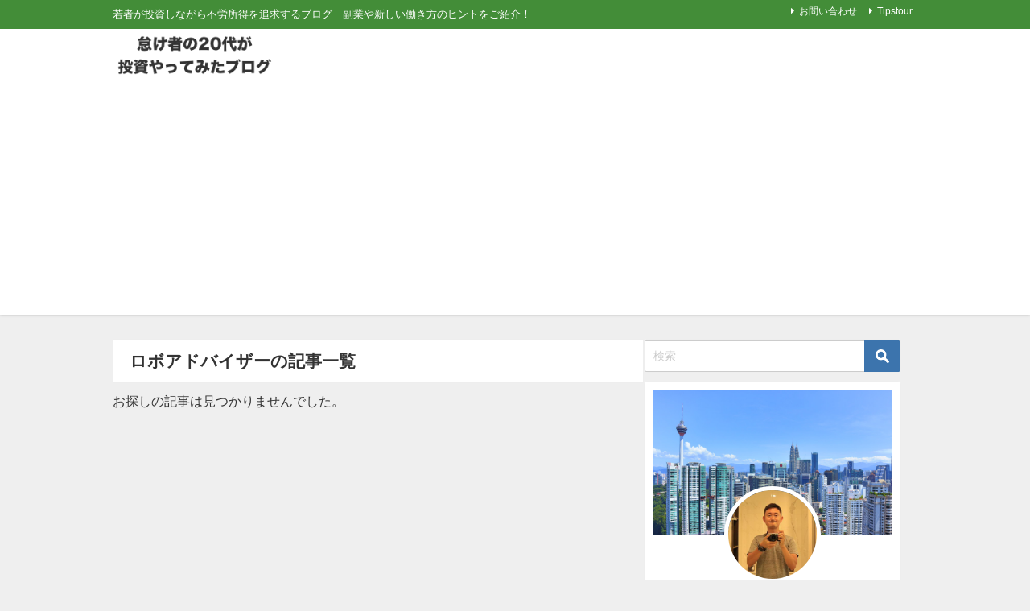

--- FILE ---
content_type: text/html; charset=utf-8
request_url: https://www.google.com/recaptcha/api2/aframe
body_size: -87
content:
<!DOCTYPE HTML><html><head><meta http-equiv="content-type" content="text/html; charset=UTF-8"></head><body><script nonce="3mz53ORp1we11l_xNywG2w">/** Anti-fraud and anti-abuse applications only. See google.com/recaptcha */ try{var clients={'sodar':'https://pagead2.googlesyndication.com/pagead/sodar?'};window.addEventListener("message",function(a){try{if(a.source===window.parent){var b=JSON.parse(a.data);var c=clients[b['id']];if(c){var d=document.createElement('img');d.src=c+b['params']+'&rc='+(localStorage.getItem("rc::a")?sessionStorage.getItem("rc::b"):"");window.document.body.appendChild(d);sessionStorage.setItem("rc::e",parseInt(sessionStorage.getItem("rc::e")||0)+1);localStorage.setItem("rc::h",'1768692296252');}}}catch(b){}});window.parent.postMessage("_grecaptcha_ready", "*");}catch(b){}</script></body></html>

--- FILE ---
content_type: text/css;charset=UTF-8
request_url: https://20sinvest.com/?custom-css=318082768e
body_size: 1463
content:
/* 本文中　強調するdiv */
/* 2015-1101 */
.highlight {
font-weight: bold;
font-family: "メイリオ", arial;
font-size: 20px;
background-color: #DBE7ED;
padding: 30px 18px 30px 18px;
position: relative;
margin-top: 25px;
margin-bottom: 25px;
border-radius: 5px;
}

/* 本文中　強調するdiv */
/* 2017-1122 */
.highlightpoint {
/* font-weight: bold; */
font-family: "メイリオ", arial;
font-size: 20px;
background-color: #deffd8;
padding: 30px 5px 20px 5px;
position: relative;
margin-top: 0px;
margin-bottom: 0px;
line-height: 30px;
border-radius: 5px;
}

.highlightpoint > ul {
margin: 0px 0 20px 0px;
list-style-type: circle;
font-size: 18px;
}

/* 記事中H3タグのマージン指定 */
/* 2018-01-26 */
.content h3{
margin-top: 75px;	
}

/* 記事中H4タグのマージン指定 */
/* 2018-01-26 */
.content h4{
margin-top: 75px;	
}

/* アドセンス用H4タグ */
/* 2016-05-26 */
.adsenseH4 {
font-size: 10pt;
margin: 0 0 8px 0 !important;
padding:2px 0 2px;
border-left:0px;
border-bottom:0px;
text-align:center;
}

/* トップページ上段Adsenseサイズ指定 */
/* 2018-01-24 */
ins.topads{
height: 300px;
}

/* 記事中段Adsenseサイズ指定 */
/* 2018-01-24 */
ins.articlemiddle{
height: 200px;
}

/* 記事上段　Monex紹介文のP指定 */
/* 2017-12-12 */
.monexads {
  margin: 75px 0 0 0;
}

/* トップページ記事タイトルフォントサイズ */
/* 2018-01-26 */
.post-title a{
	font-size: 20px;
}


/* 2017-1122 */


/* 記事下段関連コンテンツ用H4 */
/* 2018-0430 */
.adsenseRelatedEnd {
font-size: 10pt;
color : #333;
background-color: #FFF !important;
margin: 0 0 8px 0 !important;
padding:2px 0 2px;
border-left:0px;
border-bottom:0px;
text-align:center;
}

/* 記事上段アドセンスH4指定 */
/* 2018-0702 */
.sponsoredLink {
font-size: 10pt;
color : #333;
background-color: #FFF !important;
margin: 50px 0 0 0 !important;
padding:2px 0 2px;
border-left:0px;
border-bottom:0px;
text-align:center;
}

/* コメントタグの背景色指定 */
/* 2018-09-26 */
.aside-normal{
	background-color: #FEF8BB;
}

/* サイドバー電子書籍一覧のマージン */
/* 2018-10-07 */
p.ebook{
	margin-bottom: 20px;
	
}

/* 記事前文と本文の区切り罫線マージン */
/* 2018-10-07 */
.threeborders {
	margin-top: 100px;
	margin-bottom:0px;
}

/* 目次カスタマイズ */
/* 2018-10-07 */
#toc_container{
	border-radius: 10px; 
	width: 100%;
	
}

#toc_container ul li a{
 font-weight: bold;
}

#toc_container ul ul li a{
 font-weight: normal;
}

#toc_container li{
 margin-bottom: 10px;
}

.toc_number {
	color: #333333;
	font-weight: normal;
	margin-right: 10px;
}

p.toc_title::before {
    content:"\f036";
    padding-right:3px;
}

p.toc_title{
	font-size: 18px;
	color: #555;
}

/* 「記事のポイント！」の文字指定 */
/* 2018-10-07 */
p.hpoint{
	text-align: center;
	
}

/* 箇条書きの文字まわり設定 */
/* 2019/02/11 */
ul{
	padding-right:0px !important;
}
.sc_frame{
	padding-left:15px;
	padding-right:15px;
}

/* 記事タイトル下ウィジェットの背景色 */
/* 2019-04-05 */
div.single-top{
	background:#fff;
}

/* カエレバリンクのフォント指定 */
/* 2019-04-05 */
.kaerebalink-link1{
	font-size:.8em;
}

div.kaerebalink-name a{
	border-bottom: 0px;
}


/* トップ画面上部のメインコンテンツバナー */
/* 2019-05-21 */
.toptable td{
	padding: 10px 0px 10px 0px;

}

@media screen and (max-width: 640px) {
  .toptable{
    width: 100%;
  } 
	.toptable td{
    display: block;
    width: 100%;
    position: relative;
  }
	
}


/* DIVERバージョンアップで崩れたはてな囲みの修正 */
/* 2019-05-25 */
.sc_frame_icon{
	float:none !important;
	padding: 0px !important;
}

--- FILE ---
content_type: text/plain
request_url: https://www.google-analytics.com/j/collect?v=1&_v=j102&a=1320493591&t=pageview&_s=1&dl=https%3A%2F%2F20sinvest.com%2Ftag%2F%25E3%2583%25AD%25E3%2583%259C%25E3%2582%25A2%25E3%2583%2589%25E3%2583%2590%25E3%2582%25A4%25E3%2582%25B6%25E3%2583%25BC&ul=en-us%40posix&dt=%E3%83%AD%E3%83%9C%E3%82%A2%E3%83%89%E3%83%90%E3%82%A4%E3%82%B6%E3%83%BC%20-%20%E6%80%A0%E3%81%91%E8%80%85%E3%81%AE20%E4%BB%A3%E3%81%8C%E6%8A%95%E8%B3%87%E3%82%84%E3%81%A3%E3%81%A6%E3%81%BF%E3%81%9F%E3%83%96%E3%83%AD%E3%82%B0&sr=1280x720&vp=1280x720&_u=YEBAAAABAAAAAC~&jid=134198371&gjid=863267572&cid=903840325.1768692295&tid=UA-37354346-3&_gid=1888179207.1768692295&_r=1&_slc=1&gtm=45He61e1n81MCGJFMZv78621645za200zd78621645&gcd=13l3l3l3l1l1&dma=0&tag_exp=103116026~103200004~104527906~104528501~104684208~104684211~105391252~115495938~115616985~115938466~115938468~116682875~116744866~117041587&z=162143274
body_size: -450
content:
2,cG-7GDHEKZKT4